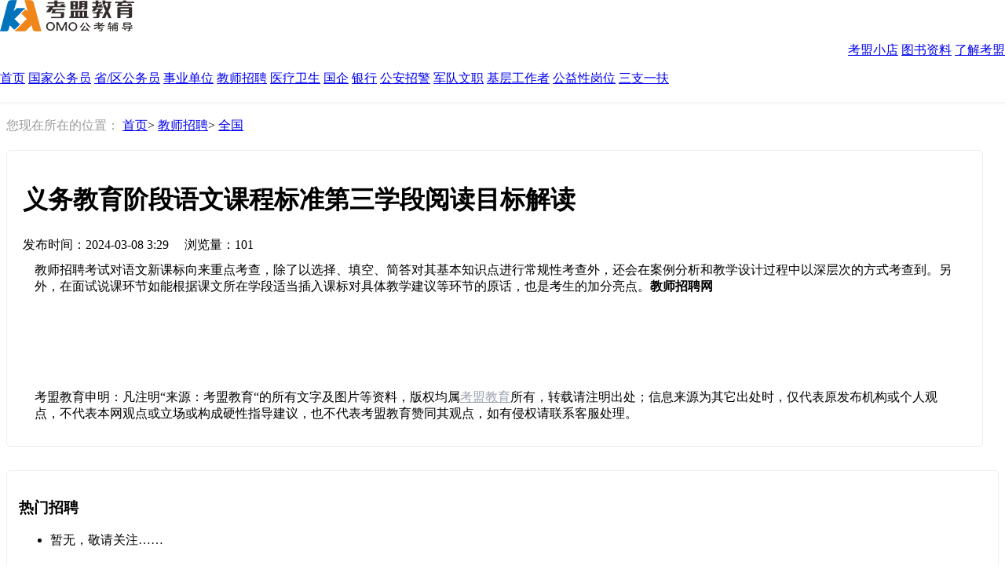

--- FILE ---
content_type: text/html; charset=utf-8
request_url: http://www.wokaola.com/newsshow/113953.html
body_size: 8146
content:

<!DOCTYPE html>
<html>
<head>
    <meta http-equiv="Content-Type" content="text/html; charset=utf-8" />
    <meta charset="utf-8" />
    <meta http-equiv="content-language" content="zh-CN">
    <meta name="viewport" content="width=device-width, initial-scale=1.0">
    <meta name="keywords" content="教师考试辅导,教师招聘考试,教师招聘" />
    <meta name="description" content="教师招聘考试对语文新课标向来重点考查，除了以选择、填空、简答对其基本知识点进行常规性考查外，还会在案例分析和教学设计过程中以深层次的方式考查到。另外，在面试说课环节如能根据课文所在学段适当插入课标对具体教学建议等环节的原话，也是考生的加分亮点。教师招聘网" />
    <title>
义务教育阶段语文课程标准第三学段阅读目标解读-考盟教育    </title>
    <link rel="apple-touch-icon" href="/favicon.ico" />
    <link rel="icon" href="/favicon.ico" type="image/x-icon" />
    <link rel="shortcut icon" href="/favicon.ico" type="image/x-icon" />

    <link href="/Content/LayuiCSS?v=43gHLkEDfYqoiMoPv0E8_3SDqJb1bfzW-_IqWmq-SwM1" rel="stylesheet"/>

    
    
    <style type="text/css">
        .control-container {
            position: relative; /* 这将使得.popup-image相对于此容器定位 */
        }

        .popup-image {
            z-index: 1;
            position: absolute;
            bottom: 0; /* 图片顶部在按钮底部 */
            left: 30%; /* 图片左边与按钮左边对齐 */
            /* 其他样式如宽度、高度、边距等 */
        }

        .notice img {
            max-width: 100% !important;
        }
    </style>

    <script>
        var _hmt = _hmt || [];
        (function () {
            var hm = document.createElement("script");
            hm.src = "https://hm.baidu.com/hm.js?045bef51bc60e3638c761bae84202081";
            var s = document.getElementsByTagName("script")[0];
            s.parentNode.insertBefore(hm, s);
        })();

        (function () {
            var el = document.createElement("script");
            el.src = "https://lf1-cdn-tos.bytegoofy.com/goofy/ttzz/push.js?f10e8d88506b1c707f920dedabfed73ed09a7d0597fc4636af7c90225cc825e830632485602430134f60bc55ca391050b680e2741bf7233a8f1da9902314a3fa";
            el.id = "ttzz";
            var s = document.getElementsByTagName("script")[0];
            s.parentNode.insertBefore(el, s);
        })(window)
    </script>
</head>
<body>
    
    <section style="position: fixed; left: 0; top: 0; right: 0; background-color: #fff; box-shadow: 0 1px 3px 1px #0000000d; z-index: 999;">
        
        <div class="row" style="Height: 80px;">
            <div class="layui-row pt20">
                <div class="layui-col-lg6">
                    <img src="/images/logo.png" alt="考盟教育" />
                </div>
                <div class="layui-col-lg6 nav-li" style="text-align: right;padding-top:10px;">
                        <a target="_blank" href="https://apphhvvgzyo2158.h5.xiaoeknow.com" title="考盟小店">考盟小店</a>
                        <a target="_blank" href="https://apphhvvgzyo2158.h5.xiaoeknow.com" title="图书资料">图书资料</a>
                        <a target="_blank" href="/home/about" title="了解考盟">了解考盟</a>
                </div>
            </div>
        </div>

        
            <div class="row" style="min-height: 40px; margin-top: 10px;">
                <div class="layui-row ExamTypeList2">
                    <a href="/" title="首页">首页</a>
                        <a href="/newsindex/1/0" style="" title="国家公务员">国家公务员</a>
                        <a href="/newsindex/2/0" style="" title="省/区公务员">省/区公务员</a>
                        <a href="/newsindex/3/0" style="" title="事业单位">事业单位</a>
                        <a href="/newsindex/4/0" style="" title="教师招聘">教师招聘</a>
                        <a href="/newsindex/5/0" style="" title="医疗卫生">医疗卫生</a>
                        <a href="/newsindex/13/0" style="" title="国企">国企</a>
                        <a href="/newsindex/12/0" style="" title="银行">银行</a>
                        <a href="/newsindex/15/0" style="" title="公安招警">公安招警</a>
                        <a href="/newsindex/16/0" style="" title="军队文职">军队文职</a>
                        <a href="/newsindex/11/0" style="" title="基层工作者">基层工作者</a>
                        <a href="/newsindex/14/0" style="" title="公益性岗位">公益性岗位</a>
                        <a href="/newsindex/9/0" style="" title="三支一扶">三支一扶</a>
                </div>
            </div>
    </section>

    <div class="layui-fluid" style="padding: 0;">
        <!--主体内容-->
        


<div class="row" style="min-height:100px;margin-top:150px;">
    <div class="layui-row">
        <span style="color:#999;">您现在所在的位置：</span>
        <span class="layui-breadcrumb" lay-separator=">">
            <a href="/" title="首页">首页</a>

                <a href="/newsindex/4/0" title="教师招聘">教师招聘</a>

                <a href="/newsindex/4/3510" title="全国">全国</a>
        </span>
    </div>

    <div class="layui-row">
        <div class="layui-col-lg9 notice">
            
            <div style="margin: 20px 20px 30px 0; background-color: #fff; border: 1px solid #ededed; border-radius: 5px; padding: 20px; ">
                    <H1>义务教育阶段语文课程标准第三学段阅读目标解读</H1>
                    <span class="home_news_time" style="text-align:center;width:100%;line-height:25px;">
                        发布时间：2024-03-08 3:29
                        &nbsp;&nbsp;&nbsp;&nbsp;浏览量：101
                    </span>
                    <div id="ArtContent" style="margin: 10px 15px; height: auto; text-overflow: ellipsis; overflow: hidden;">
                        教师招聘考试对语文新课标向来重点考查，除了以选择、填空、简答对其基本知识点进行常规性考查外，还会在案例分析和教学设计过程中以深层次的方式考查到。另外，在面试说课环节如能根据课文所在学段适当插入课标对具体教学建议等环节的原话，也是考生的加分亮点。<strong>教师招聘网</strong></p>                <br><br><br>


                        <div class="ArtComm" style="margin-top:50px;">
                            考盟教育申明：凡注明“来源：考盟教育“的所有文字及图片等资料，版权均属<a href="http://www.wokaola.com" target="_blank" style="color: #99a1ad;display:inline;" title="考盟教育">考盟教育</a>所有，转载请注明出处；信息来源为其它出处时，仅代表原发布机构或个人观点，不代表本网观点或立场或构成硬性指导建议，也不代表考盟教育赞同其观点，如有侵权请联系客服处理。
                        </div>
                    </div>
            </div>
        </div>

        <div class="layui-col-lg3">
            <div class="layui-row notice">

            </div>
            <div class="layui-row  notice mt20" style="border: 1px solid #ededed; padding: 15px 15px 8px; border-radius: 5px;">
                <h3>热门招聘</h3>
                <ul>
                        <li class="lh30 mt10 ml60">暂无，敬请关注……</li>
                </ul>
            </div>
            <div class="layui-row notice mt20">

            </div>
            <div class="layui-row  notice mt20 mb20" style="border: 1px solid #ededed; padding: 15px 15px 8px; border-radius: 5px;">
                <h3>最新招聘</h3>
                <ul>
                            <li class="lh30">
                                <a href="/newsshow/156221.html" title="教师资格报名，迈向职业生涯的第一步" target="_blank">教师资格报名，迈向职业生涯的第一步</a>
                            </li>
                            <li class="lh30">
                                <a href="/newsshow/156266.html" title="2025年是第几个教师节？让我们一起探寻这份尊敬与感恩的节日意义" target="_blank">2025年是第几个教师节？让我们一起探寻这份尊敬与感恩的节日意义</a>
                            </li>
                            <li class="lh30">
                                <a href="/newsshow/156264.html" title="教师资格证考试题大揭秘，助你轻松通过！" target="_blank">教师资格证考试题大揭秘，助你轻松通过！</a>
                            </li>
                            <li class="lh30">
                                <a href="/newsshow/156263.html" title="教师资格证面试成绩查询入口官网，让你轻松查分不再等待" target="_blank">教师资格证面试成绩查询入口官网，让你轻松查分不再等待</a>
                            </li>
                            <li class="lh30">
                                <a href="/newsshow/156262.html" title="教师资格证面试打印准考证时间，必看攻略！" target="_blank">教师资格证面试打印准考证时间，必看攻略！</a>
                            </li>
                            <li class="lh30">
                                <a href="/newsshow/156349.html" title="黄岩教师进修学校——培养教育精英，成就未来人才" target="_blank">黄岩教师进修学校——培养教育精英，成就未来人才</a>
                            </li>
                            <li class="lh30">
                                <a href="/newsshow/156346.html" title="教师资格证成绩查询入口：助力未来教育事业的第一步" target="_blank">教师资格证成绩查询入口：助力未来教育事业的第一步</a>
                            </li>
                            <li class="lh30">
                                <a href="/newsshow/156345.html" title="教师资格证报名网：助你轻松实现教师梦想" target="_blank">教师资格证报名网：助你轻松实现教师梦想</a>
                            </li>
                            <li class="lh30">
                                <a href="/newsshow/156343.html" title="国家教师资格证考试网：帮助你轻松备考，实现教师梦想" target="_blank">国家教师资格证考试网：帮助你轻松备考，实现教师梦想</a>
                            </li>
                            <li class="lh30">
                                <a href="/newsshow/156429.html" title="NTCE中国教师资格证网：成为教师的最佳起点" target="_blank">NTCE中国教师资格证网：成为教师的最佳起点</a>
                            </li>
                </ul>
            </div>
        </div>
    </div>
</div>


        <!--底部版权结束-->
        <div class="footerStyle" style="clear:both;">
            <div class="row">
                <div class="friendship-title">友情链接</div>
                    <a class="friendship-li" target="_blank" href="https://www.zgoog.com" title="志公教育">志公教育</a>
                    <a class="friendship-li" target="_blank" href="http://www.gxshile.com" title="广西教师招聘">广西教师招聘</a>
                    <a class="friendship-li" target="_blank" href="http://www.ichong8.com" title="优秀作文">优秀作文</a>
                    <a class="friendship-li" target="_blank" href="http://gaoshiedu.com" title="重庆MBA培训">重庆MBA培训</a>
                    <a class="friendship-li" target="_blank" href="http://kislmq.com/" title="英语学习网">英语学习网</a>
                    <a class="friendship-li" target="_blank" href="https://jiankexinxi.com" title="中考信息网">中考信息网</a>
                    <a class="friendship-li" target="_blank" href="https://huijvwang.com/" title="汇桔网">汇桔网</a>
                    <a class="friendship-li" target="_blank" href="http://sjz1.cn/" title="招生网">招生网</a>
                    <a class="friendship-li" target="_blank" href="https://edu.tedu.cn" title="学历教育培训机构">学历教育培训机构</a>
                    <a class="friendship-li" target="_blank" href="http://bj.cnqr.org" title="北京ISO认证">北京ISO认证</a>
                    <a class="friendship-li" target="_blank" href="https://www.jiancetong.cn" title="论文查重系统">论文查重系统</a>
                    <a class="friendship-li" target="_blank" href="https://www.zhichengyz.com/" title="论文发表指导">论文发表指导</a>
                    <a class="friendship-li" target="_blank" href="https://bjsj.chacd.com/" title="北京时间校准">北京时间校准</a>
                    <a class="friendship-li" target="_blank" href="https://www.ieduonline.cn/school/lmzmjy" title="北京力迈国际学校">北京力迈国际学校</a>
                    <a class="friendship-li" target="_blank" href="https://www.cidianbk.com" title="品味词典网">品味词典网</a>
                    <a class="friendship-li" target="_blank" href="https://www.13su.com" title="南华青少年专门学校">南华青少年专门学校</a>
                    <a class="friendship-li" target="_blank" href="https://www.pxemba.com" title="管理博士">管理博士</a>
                    <a class="friendship-li" target="_blank" href="https://www.1v1edu.com.cn" title="留学生辅导">留学生辅导</a>
                    <a class="friendship-li" target="_blank" href="http://www.jgspx.com.cn" title="井冈山红色教育">井冈山红色教育</a>
                    <a class="friendship-li" target="_blank" href="https://mbtics.com" title="MBTI性格测试">MBTI性格测试</a>
                    <a class="friendship-li" target="_blank" href="https://www.2016ruanwen.com" title="媒体发稿网站">媒体发稿网站</a>
                    <a class="friendship-li" target="_blank" href="http://telpuan.com/" title="国公网">国公网</a>
                    <a class="friendship-li" target="_blank" href="https://cheyunhui.com" title="车智汇">车智汇</a>
                    <a class="friendship-li" target="_blank" href="http://maddnj.com/" title="公考网">公考网</a>
                    <a class="friendship-li" target="_blank" href="https://yizexx.com" title="国家医考网">国家医考网</a>
                    <a class="friendship-li" target="_blank" href="https://www.sczsvs.com" title="四川职业学校">四川职业学校</a>
                    <a class="friendship-li" target="_blank" href="https://www.dycjy.com/city/hebei/" title="河北抵押车网">河北抵押车网</a>
                    <a class="friendship-li" target="_blank" href="https://www.chuqianyi168.com" title="小吃培训">小吃培训</a>
                    <a class="friendship-li" target="_blank" href="http://www.jsjtj.net" title="江苏自考">江苏自考</a>
            </div>

            <div class="row">
                <div class="layui-col-lg8">
                    <div class="layui-row mt25">
                        <div class="layui-col-lg3 friendship-title">
                            帮助中心
                        </div>
                        <div class="layui-col-lg3 friendship-title">
                            网站导航
                        </div>
                        <div class="layui-col-lg3 friendship-title">
                            学习平台
                        </div>
                        <div class="layui-col-lg3 friendship-title">
                            免费资料
                        </div>
                    </div>

                    <div class="layui-row mt10">
                        <div class="layui-col-lg3">
                                <p class="control-container">
                                        <a class="friendship-li" target="_blank" href="/home/Copyright" title="版权声明">版权声明</a>
                                </p>
                                <p class="control-container">
                                        <a class="friendship-li" target="_blank" href="/home/contact" title="联系我们">联系我们</a>
                                </p>
                                <p class="control-container">
                                        <a class="friendship-li myControl" href="#footerStyle" data-control="3" title="企业微信">企业微信</a>
                                        <div class="popup-image" id="myImage3" style="display: none;">
                                            <img src="/Images/QiYeWeiXin.png" alt="考盟教育企业微信" style="width: 180px; height: 180px;">
                                        </div>
                                </p>
                                <p class="control-container">
                                        <a class="friendship-li myControl" href="#footerStyle" data-control="4" title="公众号">公众号</a>
                                        <div class="popup-image" id="myImage4" style="display: none;">
                                            <img src="/Images/GongZongHao.jpg" alt="考盟教育公众号" style="width: 180px; height: 180px;">
                                        </div>
                                </p>
                                <p class="control-container">
                                        <a class="friendship-li myControl" href="#footerStyle" data-control="5" title="视频号">视频号</a>
                                        <div class="popup-image" id="myImage5" style="display: none;">
                                            <img src="/Images/ShiPinHao.jpg" alt="考盟教育视频号" style="width: 180px; height: 180px;">
                                        </div>
                                </p>
                        </div>
                        <div class="layui-col-lg3">
                                <p>
                                    <a class="friendship-li" target="_blank" href="/IndexRegion/450000" title="广西资讯">广西资讯</a>
                                </p>
                                <p>
                                    <a class="friendship-li" target="_blank" href="/IndexRegion/530000" title="云南资讯">云南资讯</a>
                                </p>
                                <p>
                                    <a class="friendship-li" target="_blank" href="/IndexRegion/520000" title="贵州资讯">贵州资讯</a>
                                </p>
                                <p>
                                    <a class="friendship-li" target="_blank" href="/IndexRegion/440000" title="广东资讯">广东资讯</a>
                                </p>
                        </div>
                        <div class="layui-col-lg3">
                                <p>
                                    <a class="friendship-li" target="_blank" href="https://apphhvvgzyo2158.h5.xiaoeknow.com" title="学习平台">学习平台</a>
                                </p>
                                <p>
                                    <a class="friendship-li" target="_blank" href="https://jodnl.xetslk.com/s/420Nd1" title="图书资料">图书资料</a>
                                </p>
                                <p>
                                    <a class="friendship-li" target="_blank" href="https://dbeby.xetslk.com/s/2JSauG" title="在线课程">在线课程</a>
                                </p>
                        </div>
                        <div class="layui-col-lg3">
                                <p class="control-container">
                                        <a class="friendship-li" target="_blank" href="/newsindex/0/0?SearchCondition.ArticleType=1" title="招聘公告">招聘公告</a>
                                </p>
                                <p class="control-container">
                                        <a class="friendship-li" target="_blank" href="/newsindex/0/0?SearchCondition.ArticleType=20" title="面试公告">面试公告</a>
                                </p>
                                <p class="control-container">
                                        <a class="friendship-li myControl" href="#footerStyle" data-control="8" title="考试题库">考试题库</a>
                                        <div class="popup-image" id="myImage8" style="display: none;">
                                            <img src="/Images/KaoShiTiKu.jpg" alt="考盟教育考试题库" style="width: 180px; height: 180px;">
                                        </div>
                                </p>
                                <p class="control-container">
                                        <a class="friendship-li myControl" href="#footerStyle" data-control="9" title="备考资料">备考资料</a>
                                        <div class="popup-image" id="myImage9" style="display: none;">
                                            <img src="/Images/BeiKaoZiLiao.png" alt="考盟教育备考资料" style="width: 180px; height: 180px;">
                                        </div>
                                </p>
                        </div>
                    </div>
                </div>

                <div class="layui-col-lg4 pt25">
                    <div class="layui-row">
                                <div class="layui-col-lg4" style="">
                                    <img class="img" src="http://image.wokaola.com/KM2024/AD/20240325141752439.jpg" alt="考盟教育公众号" style="clear:both;float:left; ">
                                </div>
                                <div class="layui-col-lg4" style="padding-left:7px">
                                    <img class="img" src="http://image.wokaola.com/KM2024/AD/20240325142113773.jpg" alt="考盟教育抖音" style="clear:both; ">
                                </div>
                                <div class="layui-col-lg4" style="">
                                    <img class="img" src="http://image.wokaola.com/KM2024/AD/20240325142151338.jpg" alt="考盟教育刷题库" style="clear:both; float:right">
                                </div>

                    </div>
                </div>
            </div>

            <div class="row" style="text-align: center; padding-top: 1px; padding-bottom: 15px;">
                <hr style="border-color: #26364d; margin: 11px auto;" />
                <footer>
                    Copyright© 2016-2026 南宁市考盟网络科技有限公司 All Rights Reserved<br style="line-height:50px;" />
                    <span>
                        工信部备案号：<a href="https://beian.miit.gov.cn" target="_blank" style="text-decoration:underline;" title="桂ICP备16008361号">
桂ICP备16008361号-1                        </a>
                    </span>

                    <span style="margin-left:65px;">
                        <img src="http://maze.gxrc.com/image/global/gonganbeianhao.png" alt="桂公网安备">桂公网安备：<a target="_blank" href="http://www.beian.gov.cn/portal/registerSystemInfo?recordcode=45010702001256" style="text-decoration:underline;" title="45010702001256号">45010702001256号</a>
                    </span>
                </footer>
            </div>
        </div>
    </div>

</body>
</html>
<script src="/bundles/jquery?v=8Oos0avDZyPg-cbyVzvkIfERIE1DGSe3sRQdCSYrgEQ1"></script>

<script src="/bundles/Layui?v=MgrcX8k8ac3F9mk2DTbJJ_12X0wXFeh0sPTbRquQlEE1"></script>

<script type="text/javascript">
    layui.use(function () {
        var util = layui.util;
        // 自定义固定条
        util.fixbar({
            bars: [],
            // bar1: true,
            // bar2: true,
            // default: false, // 是否显示默认的 bar 列表 --  v2.8.0 新增
            // bgcolor: '#393D52', // bar 的默认背景色
            // css: {right: 100, bottom: 100},
            // target: '#target-test', // 插入 fixbar 节点的目标元素选择器
            // duration: 300, // top bar 等动画时长（毫秒）
            on: { // 任意事件 --  v2.8.0 新增
                mouseenter: function (type) {
                    //layer.tips(type, this, {
                    //    tips: 4,
                    //    fixed: true
                    //});
                },
                mouseleave: function (type) {
                    layer.closeAll('tips');
                }
            },
            // 点击事件
            click: function (type) {
                console.log(this, type);
                // layer.msg(type);
            }
        });
    });

    $(document).ready(function () {
        $('.myControl').hover(function () {
            //console.log($(this).data('control'));
            if ($('#myImage' + $(this).data('control'))) {
                $('#myImage' + $(this).data('control')).show();
            }
        });

        $(".myControl").on("mouseleave", function () {
            console.log($(this).data('control'));
            if ($('#myImage' + $(this).data('control'))) {
                $('#myImage' + $(this).data('control')).hide();
            }
        });

    });
</script>

    <script type="text/javascript">
        $(document).ready(function () {
        });
    </script>

